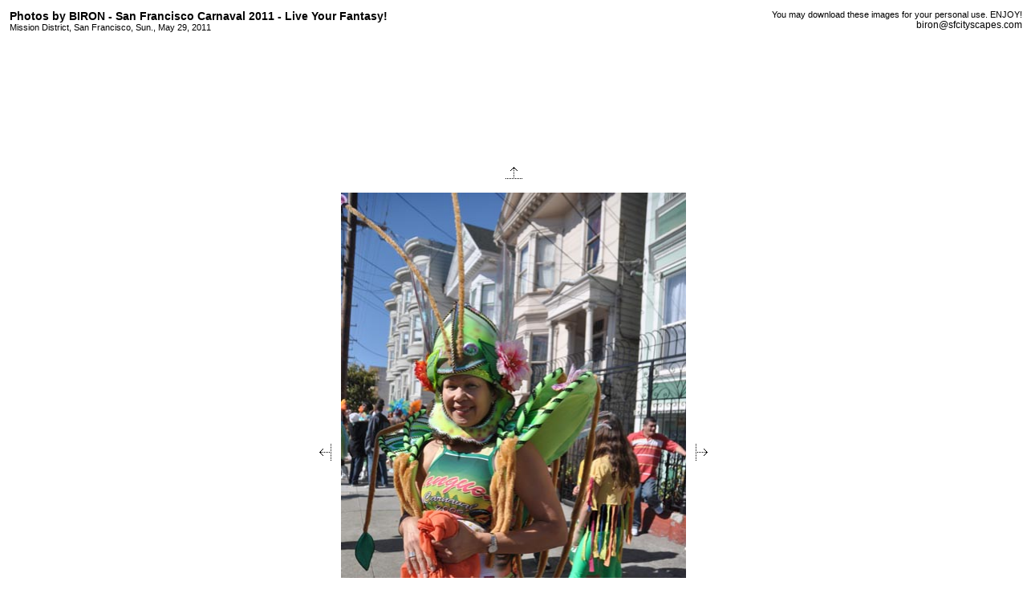

--- FILE ---
content_type: text/html
request_url: https://photos-biron.com/carnaval11/Sun/pages/DSC_5760.html
body_size: 1352
content:
<HTML>
	<HEAD>
		<TITLE>Photos by BIRON - San Francisco Carnaval 2011 - Live Your Fantasy!</TITLE>
		<META name="generator" content="Adobe Photoshop(R) CS Web Photo Gallery">
		<META http-equiv="Content-Type" content="text/html; charset=iso-8859-1">
		<link href="../images/galleryStyle.css" rel="stylesheet" type="text/css">

	<SCRIPT LANGUAGE="Javascript">

	var windowWidth, windowHeight;

	function resizeTop(){
		windowSize();
		document.getElementById("titleframe1").style.height = windowHeight/4;
		document.getElementById("bottomframe").style.height = windowHeight/4;
	}

	function windowSize() {
	  var myWidth = 0, myHeight = 0;
	  if( typeof( window.innerWidth ) == 'number' ) {
	    //Non-IE
	    myWidth = window.innerWidth;
	    myHeight = window.innerHeight;
	  } else if( document.documentElement &&
	      ( document.documentElement.clientWidth || document.documentElement.clientHeight ) ) {
	    //IE 6+ in 'standards compliant mode'
	    myWidth = document.documentElement.clientWidth;
	    myHeight = document.documentElement.clientHeight;
	  } else if( document.body && ( document.body.clientWidth || document.body.clientHeight ) ) {
	    //IE 4 compatible
	    myWidth = document.body.clientWidth;
	    myHeight = document.body.clientHeight;

	  }
	  windowWidth = myWidth;
	  windowHeight = myHeight;
	}

	</SCRIPT>

	</HEAD>

<body bgcolor="#FFFFFF" marginheight=0 marginwidth=0 leftmargin=0 topmargin=0 onResize="resizeTop()" onLoad="resizeTop()">
<table cellspacing=0 cellpadding=0 width=100% height=100% align=middle valign=middle>
	<tr>
	<td width=100% height=100% align=middle valign=top>
		<table width=100% height=100% cellpadding=0 cellspacing=0 border=0>
			<tr bgcolor="#FFFFFF">
			<td valign=top width=100% align=left>
				<table width=100% cellpadding=4>
					<tr>
					<td width=50%>
					<div id="titleframe1">
						<div class="titleContent">
							<div class="banner">
								<div class="title">Photos by BIRON - San Francisco Carnaval 2011 - Live Your Fantasy!</div>
								<div class="info">Mission District, San Francisco,  Sun., May 29, 2011</div>
								<div class="info"></div>
							</div>
							</div>
						</div>
					</div>
					</td>
					<td align=right valign=top>
					<div id="titleframe2">
						<div class="titleContent">
							<div class="banner">
								<div class="info">You may download these images for your personal use. ENJOY! </div>
								<div class="email"><a href="mailto:biron@sfcityscapes.com">biron@sfcityscapes.com</a></div>
							</div>
						</div>
					</div>
					</td>
					</tr>
				</table>
			</td>
			</tr>
			<tr>
			<td height=33% width=100% colspan=2>
				<table width=100% bgcolor=#FFFFFF cellpadding=0 cellspacing=0>
				<tr>
				<td align=middle valign=middle>
					<table cellpadding=0 cellspacing=0 border=0>
					<tr>
					<td colspan=4 align=middle>
					<a href="../index.html#13"><img border=0 vspace=15 src="../images/up.gif"></a>
					</td>
					</tr>
					<tr><td>
					<a href="DSC_5759.html"><IMG SRC="../images/left.gif" hspace=10 BORDER=0></a></td>
					<td align=middle>
						<A name=13 href="../index.html#13"><img border=0 src="../images/DSC_5760.jpg" width="430" height="648" alt="DSC_5760"></A><BR>
					<td>
					<td valign=middle><a href="DSC_5761.html"><IMG SRC="../images/right.gif" hspace=10 BORDER=0></a></td>
					</tr>
					<tr>
					<td colspan=4 align=middle>
					<div id="titleframe">
					<div id="imageInfo">
					<div class="content">
					<script>
					if ("" != "")
						document.write('<br>');
					if ("" != "")
						document.write('<br>');
					if ("" != "")
						document.write('<br>');
					if ("" != "")
						document.write('<br>');
					if ("" != "")
						document.write('<br>');
					</script>
					</div>
					</div>
					<br><img src="../images/spacer.gif" height=15><br>
					</td>
					</tr>
					</table>
				</td>
				</tr>
				<tr bgcolor="#FFFFFF"><td colspan=4 width=100% background="../images/ds_bot.gif"><img src="../images/spacer.gif" height=11></td></tr>
				</table>
			</td>
			</tr>
			<tr bgcolor="#FFFFFF">
			<td height=33% colspan=2>
			<div style="bottomframe">
			<img src="../images/spacer.gif" HEIGHT=20>
			</div>
			</td>
			</tr>
		</table>
	</td>
	</tr>
</table>
</body>


</body>
